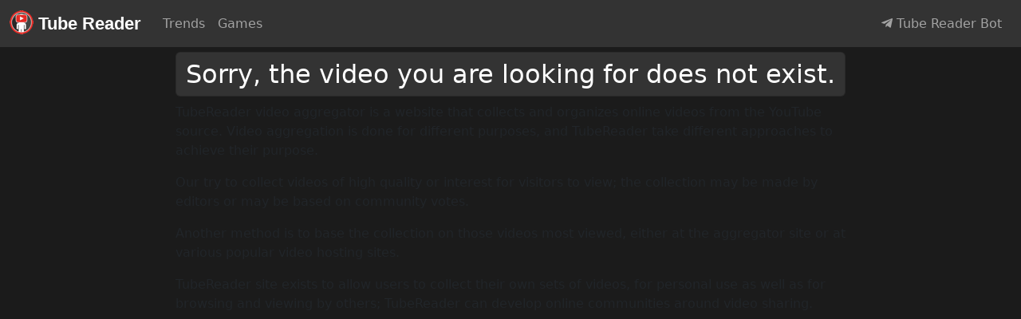

--- FILE ---
content_type: text/html; charset=utf-8
request_url: https://tubereader.me/videos/1EK07xwtBiA
body_size: 2633
content:
<!DOCTYPE html>
<html prefix="og:http://ogp.me/ns#" lang="en">
<head>
    <meta charset="UTF-8">
    <title>Sorry, the video you are looking for does not exist. ID 1EK07xwtBiA | </title>
    <link rel="icon" href="/assets/img/logo.png">
    <meta name="viewport" content="width=device-width, initial-scale=1, shrink-to-fit=no">
    <meta name="title" content="Sorry, the video you are looking for does not exist. ID 1EK07xwtBiA | Tube Reader">
    <meta name="description" content="Sorry, the video you are looking for does not exist. ID 1EK07xwtBiA Sorry, the video you are looking for does not exist. ID 1EK07xwtBiA">
            <meta property="og:title" content="">
            <meta property="og:type" content="video.movie">
            <meta property="og:image" content="">
            <meta property="og:video" content="">
            <meta property="og:url" content="https://tubereader.me/videos/">
            <meta property="og:author" content="">
        <meta property="og:site_name" content="Tube Reader">
    <meta property="og:description" content="@YouTubeReaderBot allows you to subscribe to Youtube channels.">
    <meta name="telegram:channel" content="@YouTubeReaderBot">
    <!-- CSS only -->
    <link href="https://cdn.jsdelivr.net/npm/bootstrap@5.2.2/dist/css/bootstrap.min.css" rel="stylesheet" integrity="sha384-Zenh87qX5JnK2Jl0vWa8Ck2rdkQ2Bzep5IDxbcnCeuOxjzrPF/et3URy9Bv1WTRi" crossorigin="anonymous">
    <link rel="stylesheet" href="https://use.fontawesome.com/releases/v5.8.1/css/all.css" integrity="sha384-50oBUHEmvpQ+1lW4y57PTFmhCaXp0ML5d60M1M7uH2+nqUivzIebhndOJK28anvf" crossorigin="anonymous">
    <link rel="stylesheet" href="/assets/css/styles.css?v=1" />
    <link href="https://fonts.googleapis.com/css?family=Roboto" rel="stylesheet">
    <script async src="https://securepubads.g.doubleclick.net/tag/js/gpt.js"></script>
    <script async src="https://pagead2.googlesyndication.com/pagead/js/adsbygoogle.js?client=ca-pub-9942160727577640" crossorigin="anonymous"></script>
    <script src="https://cdn.adoptum.net/ado.js?sid=1002" async></script>

    <link rel="preload" as="style" href="/build/assets/app-50cad7f6.css" /><link rel="modulepreload" as="script" href="/build/assets/app-2cd4d42d.js" /><link rel="stylesheet" href="/build/assets/app-50cad7f6.css" /><script type="module" src="/build/assets/app-2cd4d42d.js"></script></head>
<body>
<nav class="navbar navbar-dark bg-secondary fixed-top navbar-expand-lg">
    <div class="container-fluid">
        <a class="navbar-brand" href="/">
            <img src="/assets/img/logo.png" width="30" height="30" class="d-inline-block align-top" alt="TubeReader Bot">
            Tube Reader
        </a>
        <button class="navbar-toggler" type="button" data-bs-toggle="collapse" data-bs-target="#navbarSupportedContent" aria-controls="navbarSupportedContent" aria-expanded="false" aria-label="Toggle navigation">
            <span class="navbar-toggler-icon"></span>
        </button>
        <div class="collapse navbar-collapse" id="navbarSupportedContent">
            <ul class="navbar-nav me-auto">
                <li class="nav-item active">
                    <a class="nav-link bol font-weight-bold" href="/trends">Trends</a>
                </li>
                <li class="nav-item active">
                    <a class="nav-link bol font-weight-bold" target="_blank" href="https://gamebit.me">Games</a>
                </li>
            </ul>
            <ul class="navbar-nav ml-auto">
                <li class="nav-item active ">
                    <a class="nav-link btn" href="https://t.me/YouTubeReaderBot" target="_blank">
                        <i class="fab fa-telegram-plane" aria-hidden="true"></i> Tube Reader Bot
                    </a>
                </li>
            </ul>
        </div>
    </div>
    </div>
</nav>

<div class="container-fluid">
    <div class="row">
        <div class="col-xl-2 d-none d-xl-block text-center mb-2">
            <div id="side-left" class="side-sticky">
                <div name="ado" id="1021"></div>
            </div>
        </div>
        <div class="col-xl-8">
            <div name="ado" id="1019"></div>
            <article class="container-fluid">
    <div class="row">
                    <div class="col-12">
                <h1 class="card bg-secondary p-2 text-white text-center">
                    Sorry, the video you are looking for does not exist.
                </h1>
                <article>
                    <p>TubeReader video aggregator is a website that collects and organizes online videos from the YouTube source. Video aggregation is done for different purposes, and TubeReader take different approaches to achieve their purpose.</p>
                    <p>Our try to collect videos of high quality or interest for visitors to view; the collection may be made by editors or may be based on community votes.</p>
                    <p>Another method is to base the collection on those videos most viewed, either at the aggregator site or at various popular video hosting sites.</p>
                    <p>TubeReader site exists to allow users to collect their own sets of videos, for personal use as well as for browsing and viewing by others; TubeReader can develop online communities around video sharing.</p>
                    <p>Our site allow users to create a personalized video playlist, for personal use as well as for browsing and viewing by others.</p>
                    <p>@YouTubeReaderBot allows you to subscribe to Youtube channels.</p>
                    <p>By using @YouTubeReaderBot Bot you agree with YouTube Terms of Service.</p>
                    <p>Use the @YouTubeReaderBot telegram bot to be the first to be notified when new videos are released on your favorite channels.</p>
                    <p>Look for new videos or channels and share them with your friends.</p>
                    <p>You can start using our bot from this video, subscribe now to 1EK07xwtBiA</p>
                </article>
            </div>
            </div>
</article>

        </div>
        <div class="col-xl-2 d-none d-xl-block text-center">
            <div id="side-sticky" class="side-sticky">
                <div name="ado" id="1022"></div>
            </div>
        </div>
    </div>
</div>

<div name="ado" class="ado-content" id="1023"></div>
<div name="ado" class="ado-content" id="1020"></div>

<script src="https://cdn.jsdelivr.net/npm/bootstrap@5.2.2/dist/js/bootstrap.bundle.min.js" integrity="sha384-OERcA2EqjJCMA+/3y+gxIOqMEjwtxJY7qPCqsdltbNJuaOe923+mo//f6V8Qbsw3" crossorigin="anonymous"></script>
<!-- Global site tag (gtag.js) - Google Analytics -->
<script async src="https://www.googletagmanager.com/gtag/js?id=UA-138362280-1"></script>
<script>
    window.dataLayer = window.dataLayer || [];
    function gtag(){dataLayer.push(arguments);}
    gtag('js', new Date());
    gtag('config', 'UA-138362280-1');
</script>
</body>
</html>


--- FILE ---
content_type: text/html; charset=utf-8
request_url: https://www.google.com/recaptcha/api2/aframe
body_size: 267
content:
<!DOCTYPE HTML><html><head><meta http-equiv="content-type" content="text/html; charset=UTF-8"></head><body><script nonce="s4O5wLdtWzWb7z6IAO5zcg">/** Anti-fraud and anti-abuse applications only. See google.com/recaptcha */ try{var clients={'sodar':'https://pagead2.googlesyndication.com/pagead/sodar?'};window.addEventListener("message",function(a){try{if(a.source===window.parent){var b=JSON.parse(a.data);var c=clients[b['id']];if(c){var d=document.createElement('img');d.src=c+b['params']+'&rc='+(localStorage.getItem("rc::a")?sessionStorage.getItem("rc::b"):"");window.document.body.appendChild(d);sessionStorage.setItem("rc::e",parseInt(sessionStorage.getItem("rc::e")||0)+1);localStorage.setItem("rc::h",'1769015789025');}}}catch(b){}});window.parent.postMessage("_grecaptcha_ready", "*");}catch(b){}</script></body></html>

--- FILE ---
content_type: text/css
request_url: https://tubereader.me/assets/css/styles.css?v=1
body_size: 371
content:
body {
    padding-top: 65px;
    background-color: #1B1B1B;
}

.card-title {
    margin: 0;
}

h1 {
    font-size: 2rem;
}

div[class*='col'], div[class^='col'] {
    padding: 0 .2rem 0 .2rem !important;
}

.navbar-brand {
    font-family: Helvetica, Roboto;
    font-weight: 600;
    font-size: 22px;
    white-space: nowrap;
}

.bg-dark {
    background-color: #1B1B1B !important;
}

.bg-secondary {
    background-color: #333333 !important;
}

.card-img-overlay > .card-title {
    position: absolute;
    bottom: 0;
    left: 0;
    width: 100%;
}

.card-img-overlay > .card-title > h6 {
    background: rgba(0, 0, 0, 0.6);
    margin: 8px;
    padding: 8px;
}



--- FILE ---
content_type: application/javascript; charset=utf-8
request_url: https://fundingchoicesmessages.google.com/f/AGSKWxXwS_Qw1M02Vse0bzw5ssoG9B1GbgDszQQBDHYpWIAPwonwhq6_J0CNTOcPsOOhAw2xZBbCH7Tn08xXe7EwiAqnhH6Ob3adSJDFwNrkRYX_aY6FihE3C-fqFbW6K0QLEjU2VhLINg==?fccs=W251bGwsbnVsbCxudWxsLG51bGwsbnVsbCxudWxsLFsxNzY5MDE1Nzg5LDcwNjAwMDAwMF0sbnVsbCxudWxsLG51bGwsW251bGwsWzcsOSw2XSxudWxsLDIsbnVsbCwiZW4iLG51bGwsbnVsbCxudWxsLG51bGwsbnVsbCwxXSwiaHR0cHM6Ly90dWJlcmVhZGVyLm1lL3ZpZGVvcy8xRUswN3h3dEJpQSIsbnVsbCxbWzgsIjlvRUJSLTVtcXFvIl0sWzksImVuLVVTIl0sWzE5LCIyIl0sWzE3LCJbMF0iXSxbMjQsIiJdLFsyOSwiZmFsc2UiXV1d
body_size: 214
content:
if (typeof __googlefc.fcKernelManager.run === 'function') {"use strict";this.default_ContributorServingResponseClientJs=this.default_ContributorServingResponseClientJs||{};(function(_){var window=this;
try{
var qp=function(a){this.A=_.t(a)};_.u(qp,_.J);var rp=function(a){this.A=_.t(a)};_.u(rp,_.J);rp.prototype.getWhitelistStatus=function(){return _.F(this,2)};var sp=function(a){this.A=_.t(a)};_.u(sp,_.J);var tp=_.ed(sp),up=function(a,b,c){this.B=a;this.j=_.A(b,qp,1);this.l=_.A(b,_.Pk,3);this.F=_.A(b,rp,4);a=this.B.location.hostname;this.D=_.Fg(this.j,2)&&_.O(this.j,2)!==""?_.O(this.j,2):a;a=new _.Qg(_.Qk(this.l));this.C=new _.dh(_.q.document,this.D,a);this.console=null;this.o=new _.mp(this.B,c,a)};
up.prototype.run=function(){if(_.O(this.j,3)){var a=this.C,b=_.O(this.j,3),c=_.fh(a),d=new _.Wg;b=_.hg(d,1,b);c=_.C(c,1,b);_.jh(a,c)}else _.gh(this.C,"FCNEC");_.op(this.o,_.A(this.l,_.De,1),this.l.getDefaultConsentRevocationText(),this.l.getDefaultConsentRevocationCloseText(),this.l.getDefaultConsentRevocationAttestationText(),this.D);_.pp(this.o,_.F(this.F,1),this.F.getWhitelistStatus());var e;a=(e=this.B.googlefc)==null?void 0:e.__executeManualDeployment;a!==void 0&&typeof a==="function"&&_.To(this.o.G,
"manualDeploymentApi")};var vp=function(){};vp.prototype.run=function(a,b,c){var d;return _.v(function(e){d=tp(b);(new up(a,d,c)).run();return e.return({})})};_.Tk(7,new vp);
}catch(e){_._DumpException(e)}
}).call(this,this.default_ContributorServingResponseClientJs);
// Google Inc.

//# sourceURL=/_/mss/boq-content-ads-contributor/_/js/k=boq-content-ads-contributor.ContributorServingResponseClientJs.en_US.9oEBR-5mqqo.es5.O/d=1/exm=ad_blocking_detection_executable,kernel_loader,loader_js_executable,web_iab_tcf_v2_signal_executable/ed=1/rs=AJlcJMwtVrnwsvCgvFVyuqXAo8GMo9641A/m=cookie_refresh_executable
__googlefc.fcKernelManager.run('\x5b\x5b\x5b7,\x22\x5b\x5bnull,\\\x22tubereader.me\\\x22,\\\x22AKsRol8G1NZU274wXYpL_-iANyOq_L2PTvKZTjYByvlhky9FUwDRD0axuVXTLtvqcGOMzAm6nBgRvxWjCnDHeTTDPJ83Vem-uQDY3Lwu0VKwcca_pz_kWpQJRlHaifYFFgoCiy3pTGo4yH3wb2ITLpTHJDzi9fDWZQ\\\\u003d\\\\u003d\\\x22\x5d,null,\x5b\x5bnull,null,null,\\\x22https:\/\/fundingchoicesmessages.google.com\/f\/AGSKWxVZTWli-iAH4vV5K5LzdPBEK-lI1iMjyUiGNBBsxqcJSRIa8RfMdxYEkjAjgR4wFFP5sFfZ_OVB7cqMNEOUC55G-lBUxF5JGiAOiX-51Md5PD-y2KX1FE8E4zziKFZ1ns7B4eDEDg\\\\u003d\\\\u003d\\\x22\x5d,null,null,\x5bnull,null,null,\\\x22https:\/\/fundingchoicesmessages.google.com\/el\/AGSKWxXJcE2F1RggJSjI1EELCJpDUclJslbJup3R9qkWSHHp0uTpljfBO-iE3f5pE0antc6J2ug1KpDTUpVhtEz9eRugXKtiyhP8EUjmZHjhpYoGRtZOxFRWKjEHiY5qsAqec3vedYYhGg\\\\u003d\\\\u003d\\\x22\x5d,null,\x5bnull,\x5b7,9,6\x5d,null,2,null,\\\x22en\\\x22,null,null,null,null,null,1\x5d,null,\\\x22Privacy and cookie settings\\\x22,\\\x22Close\\\x22,null,null,null,\\\x22Managed by Google. Complies with IAB TCF. CMP ID: 300\\\x22\x5d,\x5b3,1\x5d\x5d\x22\x5d\x5d,\x5bnull,null,null,\x22https:\/\/fundingchoicesmessages.google.com\/f\/AGSKWxX6xS8w7E5b8oUObe4h98jeGuL3gwLxjMHKWP1EEKeUTEDxBxd6EIuXjHVbDhPJTQKoDhZQnlFuMk-gBAhnAdyC2lg9PfPXy7LCohSW6VFIga6KPAob7VznyHeli_jBKXDYx-4neQ\\u003d\\u003d\x22\x5d\x5d');}

--- FILE ---
content_type: application/javascript; charset=utf-8
request_url: https://fundingchoicesmessages.google.com/f/AGSKWxW78bHZpNRD7oCg9fOZsrVTK0kPjPdJzZQVrokctKtwc_veuA9wnKn5hIktGvKGw1Ijb5_KIupAunYcjSRbqGQyOluzGl8o5w2VeC9ssBbDaWgYIgc7NGzMaCa0xQps2nSLAeYSZks16JXuEMX8C47MsznmhD_75oKb8iwmCwNSg30FGaErfiglIcxY/_/standalone/ads-/adMarketplace./affiliate_show_iframe./ads/footer-/ads2_
body_size: -1291
content:
window['2e9745e8-489a-437a-acac-0f32d8c1efe6'] = true;

--- FILE ---
content_type: application/javascript
request_url: https://cdn.adoptum.net/ado.js?sid=1002
body_size: 9069
content:
(()=>{"use strict";var e={63:(e,t)=>{Object.defineProperty(t,"__esModule",{value:!0}),t.environment=void 0,t.environment={version:"3.4.15",env:"prod",debug:!1,deliveryUrl:"https://dlcf.adoptum.net",DELIVERY_URL:"https://dl.adoptum.net",AD_MANAGER_ID:21829860688,AD_MANAGER_CURRENCY:"NIS",ADSENSE_ID:9942160727577640,CDN_URL:"https://cdn.adoptum.net"}},396:(e,t,s)=>{Object.defineProperty(t,"__esModule",{value:!0}),t.Adoptum=void 0;const i=s(63),r=s(493),o=s(154),n=s(403),a=s(254),d=s(288),c=s(907);t.Adoptum=class{constructor(){this.hasAdBlock=!1,this.state="init";const e=Array.from(document.getElementsByTagName("script")).find((e=>-1!==e.src.indexOf("/ado.js")));this.isDebug=r.AdoLog.getInstance().enabled,this.sid=parseInt(o.AdoRequest.queryParam("sid",e.src)),r.AdoLog.info(`Init v${i.environment.version}(${i.environment.env}) SID: ${this.sid}`),this.importScripts()}debug(e=!0){r.AdoLog.getInstance().enable(e),location.reload()}run(){this.state="run",(new n.AdoSpc).fetch(this.sid).then((e=>{r.AdoLog.info("Send bidders"),this.spc=e;new a.AdoDispatcher(e).send().then((e=>c.AdoEvent.callback((()=>{c.AdoEvent.dispatch("ado:bids_received"),setTimeout((()=>c.AdoEvent.dispatch("ado:bids_received")),2e3),googletag.cmd.push((()=>c.AdoEvent.callback((()=>{e.forEach((e=>e.display()))}),"adoptum.ts:47")))}),"adoptum.ts:48")))}))}importScripts(){let e=[`${i.environment.CDN_URL}/prebid.js`,"https://securepubads.g.doubleclick.net/tag/js/gpt.js","https://pagead2.googlesyndication.com/pagead/js/adsbygoogle.js?client=ca-pub-9942160727577640"];document.querySelectorAll("script").forEach((t=>{e=e.filter((e=>-1===t.src.indexOf(e)))})),e.forEach((e=>{d.AdoDom.appendScript(e,{async:""}).then().catch((e=>{d.AdoDom.appendScript(e.data().src,{async:""},"adoptum.ts:75").then()}))}))}}},278:(e,t)=>{Object.defineProperty(t,"__esModule",{value:!0}),t.AdoAdBlock=void 0;class s{constructor(){this.bannerIds=["AdHeader","AdContainer","AD_Top","homead","ad-lead"];const e=document.createElement("div");e.innerHTML=this.generatesBannersString(),document.body.append(e)}detect(){return!this.bannerIds.every((e=>this.checkVisibility(e)))}generatesBannersString(){return this.bannerIds.map((e=>`<div id="${e}"></div>`)).join("")}checkVisibility(e){const t=document.querySelector(`#${e}`);return t?t.offsetParent:null}}t.AdoAdBlock=s,s.TIMEOUT=6e4},254:(e,t,s)=>{Object.defineProperty(t,"__esModule",{value:!0}),t.AdoDispatcher=void 0;const i=s(465),r=s(308),o=s(735),n=s(894),a=s(493),d=s(798),c=s(907);t.AdoDispatcher=class{constructor(e){this.spc=e,this.bidders={adsense:new i.AdsenseBidder,prebid:new r.PrebidBidder,adx:new o.AdxBidder,adoptum:new d.AdoptumBidder},googletag.cmd.push((()=>{googletag.pubads().addEventListener("slotRenderEnded",(t=>{c.AdoEvent.callback((()=>{var s,r;if(t.isEmpty){const o=e.placements.find((e=>t.slot.getSlotElementId()===e.slotId)),n=o.slot.getTargetingKeys().map((e=>`${e}: ${o.slot.getTargeting(e)}`));a.AdoLog.warning(`Before render fallback slot ${o.slotId} targeting:`,n);try{"adsense"===(null===(r=null===(s=o.currentBid)||void 0===s?void 0:s.bidder)||void 0===r?void 0:r.name)?(new i.AdsenseBidder).render(o,o.currentBid):o.renderFallback()}catch(e){a.AdoLog.track(e,"ado-dispatcher.ts:37")}}}),"ado-dispatcher.ts:40")}))}))}send(){return new n.AdoPromise((e=>{const t=Object.keys(this.bidders).map((e=>this.spc.placements.filter((t=>t.hasBidder(e))).length?this.bidders[e]:null)).filter((e=>null!==e));n.AdoPromise.all(t.map((e=>e.send(this.spc)))).then((()=>{googletag.cmd.push((()=>c.AdoEvent.callback((()=>{this.spc.placements.forEach((e=>e.initSlot())),this.outputReceivedBids(),e(this.spc.placements)}),"ado-dispatcher.ts:61")))}))}))}outputReceivedBids(){const e={},t="function"==typeof(null===pbjs||void 0===pbjs?void 0:pbjs.getBidResponses)?null===pbjs||void 0===pbjs?void 0:pbjs.getBidResponses():{};this.spc.placements.forEach((t=>e[t.slotId]=[])),Object.keys(t).forEach((s=>{t[s].bids.forEach((t=>{e[s][t.bidderCode]=`${t.originalCpm.toFixed(4)} (${t.originalCurrency})`,t.netRevenue||a.AdoLog.warning(`${t.bidderCode} has gross revenue`)}))})),this.spc.placements.forEach((t=>{t.bids.filter((e=>"prebid"!==e.bidder.name)).forEach((s=>e[t.slotId][s.bidder.name]=`${s.cpm} (${s.size})`))})),a.AdoLog.info("Bids received:"),a.AdoLog.table(e)}}},288:(e,t,s)=>{Object.defineProperty(t,"__esModule",{value:!0}),t.AdoDom=void 0;const i=s(894);class r{static width(e){return e.clientWidth?+e.clientWidth:e.parentElement?+e.parentElement.clientWidth:NaN}static height(e){return e.clientHeight?+e.clientHeight:e.parentElement?+e.parentElement.clientHeight:NaN}static styles(e,t){Object.keys(t).forEach((s=>e.style[s]=t[s]))}static attributes(e,t){Object.keys(t).forEach((s=>e.setAttribute(s,t[s])))}static appendScript(e,t={},s){return new i.AdoPromise(((s,o)=>{const n=document.getElementsByTagName("script")[0],a=r.create("script",Object.assign(t,{src:e,type:"text/javascript"}));a.addEventListener("load",(()=>s(e))),a.addEventListener("error",(()=>{o(new i.AdoPromiseError(`Error loading script. ${e}`,{src:e}))})),a.addEventListener("abort",(()=>{o(new i.AdoPromiseError(`Script loading aborted. ${e}`,{src:e}))})),n.parentNode.insertBefore(a,n)}),s)}static create(e,t={},s={}){const i=document.createElement(e);return r.attributes(i,t),r.styles(i,s),i}}t.AdoDom=r},907:(e,t,s)=>{Object.defineProperty(t,"__esModule",{value:!0}),t.AdoEvent=void 0;const i=s(493);class r{static addEventListener(e,t,s){window.addEventListener(e,(e=>{try{t(e)}catch(e){if(!s)throw e;i.AdoLog.track(e,s)}}),!1)}static mutation(e,t,s,i){if(void 0!==window.MutationObserver){const o=new MutationObserver((()=>r.callback((()=>s(o)),i)));o.observe(e,{attributes:!0,attributeFilter:t})}}static visible(e,t){if(r.isInViewport(e)||!("IntersectionObserver"in window))t();else{new IntersectionObserver(((e,s)=>r.callback((()=>{e.forEach((e=>{e.isIntersecting&&(t(),s.unobserve(e.target))}))}),"ado-events.ts:37")),{root:null,rootMargin:"0px",threshold:.1}).observe(e)}}static isInViewport(e){const t=e.getBoundingClientRect();return t.top>=0&&t.left>=0&&t.bottom<=(window.innerHeight||document.documentElement.clientHeight)&&t.right<=(window.innerWidth||document.documentElement.clientWidth)}static dispatch(e,t={}){document.dispatchEvent(new CustomEvent(e,{detail:t}))}static callback(e,t){try{return e()}catch(e){i.AdoLog.track(e,t)}}}t.AdoEvent=r},493:(e,t,s)=>{Object.defineProperty(t,"__esModule",{value:!0}),t.AdoLog=void 0;const i=s(63),r=s(388),o=s(682),n=s(154);class a{constructor(){this.enabled=!1,this.isCreative=!1,this.time=Date.now(),this.styles={info:"color: #fff;background-color:#17a2b8;",error:"color: #fff;background-color:#dc3545;",warning:"color: #fff;background-color:#ffc107;"},this.enabled=o.AdoStorage.get("debug",!1),r.AdoMessage.receive("ado:log",(e=>{"track"===e.message.type?a.track(e.message.event,e.message.file):this.log(e.message.message,e.message.type,e.message.args)}),"ado-log:26")}enable(e){o.AdoStorage.set("debug",e)}static getInstance(){return a.instance||(a.instance=new a),a.instance}static track(e,t=null,s=null){var o;const d=a.getInstance();if(d.isCreative)return void r.AdoMessage.send("ado:log",{type:"track",event:e,file:t},d.parentUrl);let c=e;switch(e.constructor.name){case"TypeError":c=e.message;break;case"String":break;case"Object":c=JSON.stringify(e);break;default:c=`'${e.constructor.name}': ${e}`}const l=Math.round(window.screen.width*window.devicePixelRatio),h=Math.round(window.screen.height*window.devicePixelRatio),g={event:"err",file:t,message:c,trace:JSON.stringify(Object.assign({},{upd:null===(o=$ado.spc)||void 0===o?void 0:o.upd})),v:i.environment.version,sid:$ado.sid,screen:`${l}x${h}`,ab:+$ado.hasAdBlock,pid:s?s.id:null,size:s?`${s.slotEl.clientWidth}x${s.slotEl.clientHeight}`:null};a.error(c,g),i.environment.debug||setTimeout((()=>{d.isCreative?r.AdoMessage.send("error",g,d.parentUrl):n.AdoRequest.post(`${i.environment.deliveryUrl}/events`,g,{file:"ado-log:90"}).then().catch((()=>{(new Image).src=`${i.environment.deliveryUrl}/events?${n.AdoRequest.encode(g)}`}))}),2e3)}static info(e,...t){a.getInstance().log(e,"info",...t)}static warning(e,...t){a.getInstance().log(e,"warning",...t)}static error(e,...t){a.getInstance().log(e,"error",...t)}static table(e,t){a.getInstance().enabled&&console.table(e,t)}static setIsCreative(e){a.getInstance().parentUrl=e,a.getInstance().isCreative=!0}log(e,t,...s){if(!this.enabled)return;if(this.isCreative)return void r.AdoMessage.send("ado:log",{message:e,type:t,args:s},this.parentUrl);const i=((Date.now()-this.time)/1e3).toFixed(3);console.log(`%c ADO:${t} [${i}s] `,"padding:.05em;border-radius:.25rem;font-weight:bold;"+this.styles[t],e,...s)}}t.AdoLog=a},388:(e,t,s)=>{Object.defineProperty(t,"__esModule",{value:!0}),t.AdoMessage=void 0;const i=s(907);class r{static send(e,t,s){window.parent.postMessage(JSON.stringify({subject:e,message:t,ado:!0}),s)}static receive(e,t,s){i.AdoEvent.addEventListener("message",(s=>{if(s.origin===document.location.origin){let i={ado:!1};try{i=JSON.parse(s.data)}catch(e){}i.ado&&i.subject===e&&-1===this.ignore.indexOf(e)&&t(i)}}),s||"ado-message:21")}static unsubscribe(e){this.ignore.push(e)}}t.AdoMessage=r,r.ignore=[]},894:(e,t,s)=>{Object.defineProperty(t,"__esModule",{value:!0}),t.AdoPromiseError=t.AdoPromise=void 0;const i=s(493);t.AdoPromise=class extends Promise{constructor(e,t){super(((s,r)=>{try{e(s,(e=>{t&&i.AdoLog.track(e,t,null),r(e)}))}catch(e){t&&i.AdoLog.track(e,t,null),r(e)}}))}};t.AdoPromiseError=class{constructor(e,t={}){this.error=e,this.dataObject=t}data(){return this.dataObject}toString(){return this.error}}},154:(e,t,s)=>{Object.defineProperty(t,"__esModule",{value:!0}),t.AdoRequest=void 0;const i=s(894);class r{static getJSON(e,t,s={}){return r.fetch(e,t,{headers:{"Content-Type":"application/json"},mode:"cors",redirect:"follow"},Object.assign({method:"GET",file:"ado-request:9"},s))}static post(e,t,s={}){return r.fetch(e,t,{headers:{"Content-Type":"application/json"},mode:"cors",redirect:"follow"},Object.assign({method:"POST",file:s.file?s.file:"ado-request:17"},s))}static encode(e,t=null){e=null===e?{}:e;const s=Object.keys(e).map(((s,i)=>{const o=e[s];return e.constructor===Array?s=`${t}[${i}]`:e.constructor===Object&&(s=t?`${t}[${s}]`:s),"object"==typeof o?r.encode(o,s):`${s}=${encodeURIComponent(o)}`}));return[].concat.apply([],s).join("&")}static decode(e){const t={};let s,i,r,o;for(s=e.split("?").pop().split("&"),r=0,o=s.length;r<o;r++)i=s[r].split("="),t[i[0]]=i[1];return t}static queryParam(e,t,s=null){const i=r.decode(t),o=void 0===i[e]?s:i[e],n={true:!0,false:!1};return n[o]?n[o]:o}static fetch(e,t,s,o={}){switch(s.method=o.method||"GET",o.method){case"POST":s.body=JSON.stringify(t);break;case"GET":e=`${e}?${r.encode(t)}`}return new i.AdoPromise(((t,i)=>{fetch(new Request(e,s)).then((e=>s.headers&&"application/json"===s.headers["Content-Type"]?e.json():e)).then((e=>t(e))).catch((e=>i(e)))}),o.file)}}t.AdoRequest=r},403:(e,t,s)=>{Object.defineProperty(t,"__esModule",{value:!0}),t.AdoSpc=void 0;const i=s(154),r=s(63),o=s(493),n=s(894),a=s(148),d=s(693),c=s(682),l=s(621);t.AdoSpc=class{constructor(){this.placements=new a.AdoCollection,this.creatives=new a.AdoCollection,this.rates={}}fetch(e){return new n.AdoPromise((t=>{let s=r.environment.debug?null:c.AdoStorage.getInstance().sessionStorage().get("spc");if(s=s&&new Date(null==s?void 0:s.upd).getDate()===(new Date).getDate()?s:null,s)o.AdoLog.info(`SPC restored: ${s.upd}`),this.spcResolver(s,t);else{const s=parseInt(String(Date.now()/36e5));i.AdoRequest.getJSON(`${r.environment.deliveryUrl}/spc`,{sid:e,t:s},{file:"ado-spc.ts:23"}).then((e=>{o.AdoLog.info(`SPC received: ${e.upd}`),c.AdoStorage.getInstance().sessionStorage().set("spc",e),this.spcResolver(e,t)}))}}),"ado-spc:31")}findCreative(e){const t=this.creatives.filter((t=>t.includeSize(e.sizes)));return t.length?t[Math.floor(Math.random()*t.length)]:null}spcResolver(e,t){this.upd=e.upd,this.initPlacements(e.placements),this.initRates(e.rates),this.initCreatives(e.creatives||[]),t(this)}initRates(e){const t=e[r.environment.AD_MANAGER_CURRENCY];Object.keys(e).forEach((s=>e[s]=+(e[s]/t).toFixed(2))),this.rates[r.environment.AD_MANAGER_CURRENCY]=e}initCreatives(e){e.forEach((e=>this.creatives.push(new l.Creative(e))))}initPlacements(e){Array.from(document.getElementsByName("ado")).forEach((t=>{const s=+t.getAttribute("id");if(!e[s])return o.AdoLog.warning(`Placement ${s} not found in spc`),void t.remove();const i=this.placements.where("id",s).length,r=new d.Placement(e[s],t,i,this);r.canBeDisplayed()?this.placements.push(r):(o.AdoLog.warning(`Placement adjusted: ${s}`),r.destroy())}))}}},682:(e,t,s)=>{Object.defineProperty(t,"__esModule",{value:!0}),t.AdoStorage=void 0;const i=s(689),r=s(759),o=s(350);class n{constructor(){this.storages=[],this.default=this.localStorage().isAvailable()?this.localStorage():this.arrayStorage()}static get(e,t){return n.getInstance().defaultStorage().get(e,t)}static has(e){return n.getInstance().defaultStorage().has(e)}static remove(e){n.getInstance().defaultStorage().remove(e)}static set(e,t){n.getInstance().defaultStorage().set(e,t)}static make(e){switch(e){case"local":return this.getInstance().getStore("local",i.StorageLocal);case"array":return this.getInstance().getStore("array",r.StorageArray);case"session":return this.getInstance().getStore("session",o.StorageSession);default:throw new Error(`Storage driver ${e} not found`)}}defaultStorage(){return this.default}localStorage(){return this.getStore("local",i.StorageLocal)}arrayStorage(){return this.getStore("array",r.StorageArray)}sessionStorage(){return this.getStore("session",o.StorageSession)}static getInstance(){return n.instance||(n.instance=new n),n.instance}getStore(e,t){return this.storages[e]||(this.storages[e]=new t),this.storages[e]}}t.AdoStorage=n},798:(e,t,s)=>{Object.defineProperty(t,"__esModule",{value:!0}),t.AdoptumBidder=void 0;const i=s(710),r=s(597),o=s(894),n=s(288),a=s(63),d=s(154);class c extends i.BidderAbstract{constructor(){super(...arguments),this.name="adoptum"}send(e){return new o.AdoPromise((t=>{e.placements.forEach((e=>{if(!e.bidders||!e.bidders[this.name])return null;const t=e.bidders[this.name][Math.floor(Math.random()*e.bidders[this.name].length)];t.params=Object.assign(Object.assign({},t.params),{hb_size:`${t.sizes[0]}`,hb_pb:(+t.params.cpm).toFixed(2),hb_bidder:this.name}),e.bid=new r.Bid(1e-5,t.params,t.params.size[0],t.params.size[1],this)})),t([])}),"adoptum.bidder:28")}display(e,t){this.render(e,t)}render(e,t){const s=n.AdoDom.create("a",{target:"_blank",href:t.params.url,ariaLabel:"AD"}),i=n.AdoDom.create("img",{src:t.params.img,width:t.width,height:t.height,alt:"AD"});s.append(i),e.slotEl.innerHTML="",e.slotEl.append(s),d.AdoRequest.post(`${a.environment.DELIVERY_URL}/imp/${t.params.uid}`,{},{file:"adoptum.bidder.ts:40"}).then()}refresh(e){}}t.AdoptumBidder=c},465:(e,t,s)=>{Object.defineProperty(t,"__esModule",{value:!0}),t.AdsenseBidder=void 0;const i=s(710),r=s(597),o=s(894),n=s(288),a=s(907),d=s(493),c=s(388);class l extends i.BidderAbstract{constructor(){super(...arguments),this.name="adsense"}send(e){return new o.AdoPromise((t=>{e.placements.map((e=>{if(!e.bidders||!e.bidders[this.name])return null;const t=e.bidders[this.name][0],s=e.sizes[0],i=Object.assign(Object.assign({},t.params),{hb_size:`${s[0]}x${s[1]}`,hb_pb:(+t.params.cpm).toFixed(2),hb_bidder:this.name});e.bid=new r.Bid(t.params.cpm_orig,i,s[0],s[1],this)})).filter((e=>null!==e)),t([])}),"adsense.bidder:27")}display(e,t){super.display(e,t),c.AdoMessage.receive(`creative:${this.name}:${e.slotId}`,(s=>{e.isDisplayed||e.slotId!==s.message.targetingMap.ado_slot[0]||(c.AdoMessage.unsubscribe(`creative:${this.name}:${e.slotId}`),e.isDisplayed=!0,this.render(e,t))}),"adx.bidder:39")}render(e,t){if(null!==document.querySelector(`[data-ad-slot="${t.params.slot}"]`))return;const s=n.AdoDom.create("ins",{class:"adsbygoogle",style:`display:inline-block;height:${t.height}px;width:100%;`,"data-ad-client":"ca-pub-9942160727577640","data-ad-slot":t.params.slot});"sticky-footer"===e.format?(s.setAttribute("data-full-width-responsive","false"),s.setAttribute("data-ad-format","horizontal")):(n.AdoDom.width(document.body)<500&&s.setAttribute("data-full-width-responsive","true"),s.setAttribute("data-ad-format","auto")),a.AdoEvent.mutation(s,["data-adsbygoogle-status","data-ad-status"],(t=>{if("unfilled"===s.getAttribute("data-ad-status"))s.remove(),t.disconnect(),e.renderFallback();else if("filled"===s.getAttribute("data-ad-status"))e.slotEl.hasChildNodes()&&e.slotEl.removeChild(e.slotEl.children[0]),t.disconnect();else try{window.adsbygoogle.push({})}catch(e){if(-1===e.toString().indexOf("adsbygoogle already have ads"))throw e}}),"adsense.bidder.ts:65"),e.slotEl.append(s);try{window.adsbygoogle.push({}),setTimeout((()=>{try{window.adsbygoogle.push({})}catch(e){}}),500)}catch(e){-1===e.toString().indexOf("adsbygoogle already have ads")&&d.AdoLog.track(e,"adsense.bidder.ts:79")}}refresh(e){}}t.AdsenseBidder=l},735:(e,t,s)=>{Object.defineProperty(t,"__esModule",{value:!0}),t.AdxBidder=void 0;const i=s(710),r=s(597),o=s(894),n=s(388);class a extends i.BidderAbstract{constructor(){super(...arguments),this.name="adx"}send(e){return new o.AdoPromise((t=>{e.placements.map((e=>{if(!e.bidders||!e.bidders[this.name])return null;const t=e.bidders[this.name][0],s=e.sizes[0],i={hb_size:`${s[0]}x${s[1]}`,hb_pb:(+t.params.cpm).toFixed(2),hb_bidder:this.name};e.bid=new r.Bid(t.params.cpm/10,i,s[0],s[1],this)})).filter((e=>null!==e)),t([])}),"adx.bidder.ts:25")}display(e,t){super.display(e,t),n.AdoMessage.receive(`creative:${this.name}`,(s=>{e.isDisplayed||e.slotId!==s.message.targetingMap.ado_slot[0]||(n.AdoMessage.unsubscribe(`creative:${this.name}:${e.slotId}`),this.render(e,t))}),"adx.bidder:39")}render(e,t){e.renderFallback()}refresh(e){googletag.pubads().refresh([e.slot])}}t.AdxBidder=a},710:(e,t,s)=>{Object.defineProperty(t,"__esModule",{value:!0}),t.BidderAbstract=void 0;const i=s(493);t.BidderAbstract=class{display(e,t){if(!e.isDisplayed)try{if(!e.slot)return void e.destroy();e.slot.updateTargetingFromMap(Object.assign({ado_slot:e.slotId},t.params)),i.AdoLog.info(`Display GPT ${e.slotId} targeting: `,this.targetingMap(e)),this.validateTargeting(e,t)?googletag.pubads().refresh([e.slot]):e.renderFallback()}catch(t){i.AdoLog.track(t,"bidder.abstract.ts:35"),e.renderFallback()}}validateTargeting(e,t){if(e.slot.getTargeting("hb_bidder").length)return!0;{const s=JSON.stringify(e.slot.getTargetingKeys());return i.AdoLog.track(`Empty hb_bidder for ${t.params.hb_bidder} [${s}]`,"bidder.abstract.ts:97"),!1}}targetingMap(e){return e.slot.getTargetingKeys().map((t=>`${t}: ${e.slot.getTargeting(t)}`))}}},308:(e,t,s)=>{Object.defineProperty(t,"__esModule",{value:!0}),t.PrebidBidder=void 0;const i=s(710),r=s(63),o=s(907),n=s(597),a=s(894),d=s(493),c=s(288);class l extends i.BidderAbstract{constructor(){super(...arguments),this.name="prebid",this.PREBID_TIMEOUT=900,this.FAILSAFE_TIMEOUT=1100,this.priceGranularity=[{min:0,max:5,increment:.01,precision:2},{min:5,max:8,increment:.03,precision:2},{min:8,max:20,increment:.1,precision:2},{min:20,max:40,increment:.15,precision:2},{min:40,max:80,increment:1,precision:2}]}send(e){return new a.AdoPromise((t=>{this.resolver=t;const s=e.placements.map((e=>{if(!e.hasBidder(this.name))return null;const t=e.bidders[this.name].map((e=>({bidder:e.bidder,params:e.params})));return t.length?{code:e.slotId,mediaTypes:{banner:{sizes:e.sizes}},bids:t}:(d.AdoLog.track("No prebid banners found","prebid.bidder:36",e),null)})).filter((e=>null!==e));pbjs.que.push((()=>{pbjs.onEvent("bidResponse",(e=>{e.timeToRespond>700&&d.AdoLog.warning(`Slow response ${e.bidder}: ${e.timeToRespond}ms.`)})),this.config(e),pbjs.addAdUnits(s),pbjs.requestBids({bidsBackHandler:()=>this.initAdServer(e),timeout:this.PREBID_TIMEOUT}),setTimeout((()=>this.initAdServer(e)),this.FAILSAFE_TIMEOUT)}))}),"prebid.bidder:57")}render(e,t){const s=c.AdoDom.create("iframe",{frameborder:0,scrolling:"no",allowtransparency:"true",marginheight:0,marginwidth:0,topmargin:0,leftmargin:0});e.slotEl.replaceChildren(s);const i=s.contentDocument||s.contentWindow.document,r=pbjs.getAdserverTargetingForAdUnitCode(e.slotId);window.pbjs.renderAd(i,r.hb_adid)}initAdServer(e){pbjs.initAdserverSet||(pbjs.initAdserverSet=!0,pbjs.que.push((()=>o.AdoEvent.callback((()=>{pbjs.setTargetingForGPTAsync(),this.resolver(e.placements.map((e=>{const t=pbjs.getAdserverTargetingForAdUnitCode(e.slotId);if(!(t&&Object.keys(t).length&&t.hb_pb>0))return null;{const s=t.hb_size.split("x");e.bid=new n.Bid(+t.hb_pb,t,+s[0],+s[1],this)}})))}),"prebid.bidder:94"))))}config(e){window.pbjs.setConfig({priceGranularity:{buckets:this.priceGranularity},currency:{adServerCurrency:r.environment.AD_MANAGER_CURRENCY,granularityMultiplier:1,rates:e.rates},enableSendAllBids:!1,userSync:{iframeEnabled:!0,filterSettings:{iframe:{bidders:"*",filter:"include"}}}}),window.pbjs.bidderSettings={standard:{bidCpmAdjustment:(t,s)=>+(t*e.placements.where("slotId",s.adUnitCode)[0].bidders[this.name].find((e=>e.bidder===s.bidderCode)).adjust).toFixed(2)},adagio:{storageAllowed:!0}}}refresh(e){pbjs.que.push((()=>o.AdoEvent.callback((()=>{pbjs.requestBids({timeout:this.PREBID_TIMEOUT,adUnitCodes:[e.adUnitPath],bidsBackHandler:()=>{pbjs.setTargetingForGPTAsync([e.adUnitPath]),googletag.pubads().refresh([e.slot])}})}),"prebid.bidder.ts:147")))}}t.PrebidBidder=l},597:(e,t)=>{Object.defineProperty(t,"__esModule",{value:!0}),t.Bid=void 0;t.Bid=class{constructor(e,t,s,i,r){this.cpm=e,this.params=t,this.width=s,this.height=i,this.bidder=r}get size(){return`${this.width}x${this.height}`}}},148:(e,t)=>{Object.defineProperty(t,"__esModule",{value:!0}),t.AdoCollection=void 0;t.AdoCollection=class{constructor(){this.items=[]}get length(){return this.items.length}push(e){this.items.push(e)}where(e,t){return this.items.filter((s=>s[e]===t))}forEach(e){this.items.forEach(e)}filter(e){return this.items.filter(e)}map(e){return this.items.map(e)}find(e){return this.items.find(e)}remove(e){this.items=this.items.filter((t=>t.id!==e))}sort(e){return this.items.sort(e)}shift(){return this.items.shift()}}},621:(e,t,s)=>{Object.defineProperty(t,"__esModule",{value:!0}),t.Creative=void 0;const i=s(288),r=s(63);t.Creative=class{constructor(e){Object.keys(e).forEach((t=>this[t]=e[t]))}includeSize(e){const t=this.size.split("x").map((e=>+e));return void 0!==e.find((e=>e[0]===t[0]&&e[1]===t[1]))}display(e){const t=this.size.split("x"),s=i.AdoDom.create("a",{href:this.click_url,target:"_blank"}),o=i.AdoDom.create("img",{src:`${r.environment.CDN_URL}/${this.image_name}`,width:t[0],height:t[1]});e.style.textAlign="center",s.appendChild(o),e.replaceChildren(s)}}},693:(e,t,s)=>{Object.defineProperty(t,"__esModule",{value:!0}),t.Placement=void 0;const i=s(148),r=s(923),o=s(514),n=s(505),a=s(493),d=s(288),c=s(907),l=s(63);t.Placement=class{constructor(e,t,s,a){this.slotEl=t,this.instanceId=s,this.spc=a,this.bids=new i.AdoCollection,this.isDisplayed=!1,this.fallbackRendered=!1,this.initialized=!1,this.formatters={"sticky-footer":r.StickyFooterFormatter,vignette:o.VignetteFormatter,inline:n.InlineFormatter},this.id=+t.getAttribute("id"),this.format=e.format,this.formatter=new this.formatters[this.format](this),this.canRender=this.formatter.canRender(),this.device=+e.device,this.bidders=this.filterBidders(e.bidders),this.sizes=this.initSizes(e.sizes),this.fallbackId=e.fallback_id,t.setAttribute("id",this.slotId)}canBeDisplayed(){return this.canRender&&!!Object.keys(this.bidders).length}hasBidder(e){return!!this.bidders[e]}get slotId(){return`div-ado-ad-${this.id}-${this.instanceId}`}display(){this.currentBid=this.bid,this.sizes?this.initialized||(this.formatter.initialize(),this.formatter.render(),this.initialized=!0):this.destroy(),c.AdoEvent.visible(this.slotEl,(()=>c.AdoEvent.callback((()=>{this.currentBid?this.currentBid.bidder.display(this,this.currentBid):this.renderFallback()}),"placements.ts:81")))}refresh(){setTimeout((()=>{!this.fallbackRendered&&this.isDisplayed&&(this.currentBid.bidder.refresh(this),a.AdoLog.warning(`Refresh slot ${this.slotId}`))}),6e4)}set bid(e){this.bids.push(e),this.bids.length>1&&this.bids.sort(((e,t)=>t.cpm-e.cpm))}get bid(){return this.bids.shift()}get adUnitPath(){return`/${l.environment.AD_MANAGER_ID}/ado-s${$ado.sid}/p${this.id}`}initSlot(){l.environment.debug&&(this.slotEl.style.backgroundColor="red"),this.slot=googletag.defineSlot(this.adUnitPath,this.sizes,this.slotId).addService(googletag.pubads()),googletag.pubads().enableSingleRequest(),googletag.enableServices(),googletag.display(this.slotId)}filterBidders(e){return Object.keys(e).forEach((t=>{e[t].length||delete e[t]})),e}renderFallback(){this.isDisplayed=!1,this.bids.length&&!this.fallbackRendered?(this.display(),a.AdoLog.warning(`Render fallback slot: ${this.slotId}, bidder: ${this.currentBid.bidder.name}`)):this.bids.length||!this.currentBid||this.fallbackRendered?this.destroy():(this.fallbackRendered=!0,this.currentBid.bidder.render(this,this.currentBid))}initSizes(e){const t=d.AdoDom.width(this.slotEl),s=2===this.device&&"vignette"!==this.format?.3*window.innerHeight:1e4;return e=e.filter((e=>e[0]<=t&&e[1]<=s)),Object.keys(this.bidders).forEach((i=>{this.bidders[i]=this.bidders[i].map((i=>(i.sizes.length?i.sizes=i.sizes.filter((e=>e[0]<=t&&e[1]<=s)):i.sizes=e,i.sizes.length?i:null))).filter((e=>null!==e)),this.bidders[i].length||delete this.bidders[i]})),e.sort(),e.reverse(),e}destroy(){a.AdoLog.warning(`Destroy placement ${this.slotId}`),this.formatter.destroy(),this.slotEl.remove()}}},310:(e,t)=>{Object.defineProperty(t,"__esModule",{value:!0}),t.AdoFormatterAbstract=void 0;t.AdoFormatterAbstract=class{constructor(e,t){this.placement=e,this.hasAdBlock=t,this.rendered=!1,this.visible=!0}render(){}canRender(){return!0}canRenderImmediate(){return!1}destroy(){this.container&&this.container.remove()}}},505:(e,t,s)=>{Object.defineProperty(t,"__esModule",{value:!0}),t.InlineFormatter=void 0;const i=s(310),r=s(288);class o extends i.AdoFormatterAbstract{initialize(){this.container=document.createElement("div"),r.AdoDom.styles(this.container,{width:"100%",overflow:"hidden",textAlign:"center"}),this.placement.slotEl.parentNode&&(this.placement.slotEl.parentNode.insertBefore(this.container,this.placement.slotEl),this.container.appendChild(this.placement.slotEl))}}t.InlineFormatter=o},923:(e,t,s)=>{Object.defineProperty(t,"__esModule",{value:!0}),t.StickyFooterFormatter=void 0;const i=s(310),r=s(288);class o extends i.AdoFormatterAbstract{initialize(){this.container=document.createElement("div"),r.AdoDom.styles(this.container,{width:"100%",position:"fixed",bottom:"0",zIndex:"1001",textAlign:"center"}),this.container.append(this.placement.slotEl),document.body.append(this.container)}canRenderImmediate(){return!0}}t.StickyFooterFormatter=o},514:(e,t,s)=>{Object.defineProperty(t,"__esModule",{value:!0}),t.VignetteFormatter=void 0;const i=s(310),r=s(682),o=s(288),n=s(907);class a extends i.AdoFormatterAbstract{initialize(){this.overlay=this.overlayDiv(),this.container=document.createElement("div"),this.container.style.setProperty("text-align","center"),this.container.style.setProperty("width","100%"),this.overlay.addEventListener("mousemove",(e=>e.stopPropagation())),this.overlay.addEventListener("click",(e=>e.stopPropagation())),this.container.append(this.placement.slotEl),this.overlay.append(this.container)}canRender(){const e=r.AdoStorage.getInstance().sessionStorage();return e.get("vgnt",2)<3?(e.set("vgnt",e.get("vgnt",2)+1),!1):(e.set("vgnt",1),!0)}canRenderImmediate(){return!0}render(){const e=this.closeButton();e.addEventListener("click",(()=>this.overlay.remove())),document.body.append(this.overlay),setTimeout((()=>this.overlay.append(e)),3e3)}overlayDiv(){const e=document.createElement("div");return o.AdoDom.styles(e,{position:"fixed",zIndex:1e4,top:0,left:0,height:"100%",width:"100%",background:"#fff",display:"flex",justifyContent:"center",alignItems:"center"}),n.AdoEvent.mutation(e,["style"],(()=>o.AdoDom.styles(e,{height:"100%"})),"vignette.ts:69"),e}closeButton(){const e=document.createElement("div");return o.AdoDom.styles(e,{position:"fixed",zIndex:10001,top:"60px",right:0,padding:"15px",opacity:.5,background:"#000",color:"#fff",cursor:"pointer",fontWeight:600,fontFamily:'"Segoe UI","Helvetica Neue",Arial,"Noto Sans",sans-serif,"Segoe UI Symbol"',fontSize:"1rem"}),e.innerText="Skip AD ➔",e}destroy(){var e;null===(e=this.overlay)||void 0===e||e.remove(),super.destroy()}}t.VignetteFormatter=a},882:(e,t)=>{Object.defineProperty(t,"__esModule",{value:!0}),t.StorageAbstract=void 0;t.StorageAbstract=class{constructor(){this.prefix="ado"}isAvailable(){return!0}key(e){return`${this.prefix}_${e}`}}},759:(e,t,s)=>{Object.defineProperty(t,"__esModule",{value:!0}),t.StorageArray=void 0;const i=s(882);class r extends i.StorageAbstract{constructor(){super(...arguments),this.items={}}get(e,t){return this.has(e)?this.items[this.key(e)]:t}has(e){return!!this.items[this.key(e)]}remove(e){delete this.items[this.key(e)]}set(e,t){this.items[this.key(e)]=t}}t.StorageArray=r},689:(e,t,s)=>{Object.defineProperty(t,"__esModule",{value:!0}),t.StorageLocal=void 0;const i=s(882);class r extends i.StorageAbstract{isAvailable(){try{return localStorage.setItem(this.key("storage-local"),"1"),localStorage.removeItem(this.key("storage-local")),!0}catch(e){return!1}}get(e,t){return this.has(e)?JSON.parse(localStorage.getItem(this.key(e))):t}has(e){return null!==localStorage.getItem(this.key(e))}remove(e){localStorage.removeItem(this.key(e))}set(e,t){localStorage.setItem(this.key(e),JSON.stringify(t))}}t.StorageLocal=r},350:(e,t,s)=>{Object.defineProperty(t,"__esModule",{value:!0}),t.StorageSession=void 0;const i=s(882);class r extends i.StorageAbstract{isAvailable(){try{return sessionStorage.setItem(this.key("storage-session"),"1"),sessionStorage.removeItem(this.key("storage-session")),!0}catch(e){return!1}}get(e,t){return this.has(e)?JSON.parse(sessionStorage.getItem(this.key(e))):t}has(e){return null!==sessionStorage.getItem(this.key(e))}remove(e){sessionStorage.removeItem(this.key(e))}set(e,t){sessionStorage.setItem(this.key(e),JSON.stringify(t))}}t.StorageSession=r}},t={};function s(i){var r=t[i];if(void 0!==r)return r.exports;var o=t[i]={exports:{}};return e[i](o,o.exports,s),o.exports}(()=>{const e=s(396),t=s(493),i=s(907),r=s(278);window.googletag=window.googletag||{cmd:[]},window.adsbygoogle=window.adsbygoogle||[],window.pbjs=window.pbjs||{que:[]};try{window.$ado?"run"!==window.$ado.state&&i.AdoEvent.dispatch("ado:adblock",{detected:"301"}):(googletag.cmd.push((()=>i.AdoEvent.callback((()=>{googletag.pubads().disableInitialLoad()}),"main.ts:24"))),window.$ado=new e.Adoptum,(new r.AdoAdBlock).detect()?($ado.hasAdBlock=!0,i.AdoEvent.dispatch("ado:adblock",{detected:"301"})):window.$ado.run(),setTimeout((()=>i.AdoEvent.callback((()=>{"run"===window.$ado.state&&googletag.apiReady||(i.AdoEvent.dispatch("ado:adblock",{detected:"301"}),t.AdoLog.track(`ADO not running. state: ${window.$ado.state}, gtp: ${googletag.apiReady}`,"main.ts:41"))}),"main.ts:17")),5e3))}catch(e){t.AdoLog.track(e,"main.ts:48")}})()})();